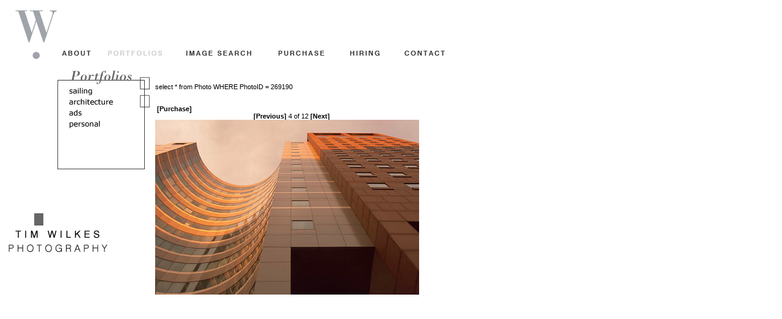

--- FILE ---
content_type: text/html; charset=UTF-8
request_url: https://www.timwilkes.com/viewportfoliophoto.php?photolist=269185,269188,269194,269190,269187,269193,269186,269197,269196,269183,269184,269191,&element=3
body_size: 8864
content:





<html>
<head>
    <title>Tim Wilkes Photography</title>

    <meta http-equiv="Content-Type" content="text/html; charset=iso-8859-1">
    <meta name="description" content="Fireworks Splice HTML">

    <link rel="stylesheet" type="text/css" href="styles.css">

    <!-- lightbox 2.0 --->
    <script type="text/javascript" src="includes/lightbox/js/prototype.js"></script>
    <script type="text/javascript" src="includes/lightbox/js/scriptaculous.js?load=effects"></script>
    <script type="text/javascript" src="includes/lightbox/js/lightbox.js"></script>
    <link rel="stylesheet" href="includes/lightbox/css/lightbox.css" type="text/css" media="screen"/>


    <SCRIPT LANGUAGE="JavaScript" SRC="includes/functions.js"></SCRIPT>
    </head>
<body topmargin="0" leftmargin="0" marginheight="0" marginwidth="0" bgcolor="#ffffff"
      onLoad="MM_preloadImages('graphics/about_on.gif','graphics/portfolios_on.gif','graphics/imagesearch_on.gif','graphics/purchase_on.gif','graphics/hiring_on.gif','graphics/contact_on.gif','graphics/links_on.gif')">

<table border="0" cellpadding="0" cellspacing="0" width="750">
    <tr valign="top">
        <td rowspan="2"><a href="index.php"><img name="w_logo" src="graphics/w_logo.gif" width="100" height="100"
                                                 border="0"></a></td>
        <td colspan="7"><img name="top_space" src="graphics/top_space.gif" width="650" height="64" border="0"></td>
        <td colspan="2" align="center" bgcolor="#ffffff" width="109" height="64" border="0">
                        &nbsp;
        </td>
        <td bgcolor="#ffffff" rowspan="2" width="37" height="100" border="0">&nbsp;

        </td>
    </tr>
    <tr valign="top">
        <td><a href="about.php" onMouseOut="MM_swapImgRestore()"
               onMouseOver="MM_swapImage('about','','graphics/about_on.gif',1)"><img name="about" border="0"
                                                                                     src="graphics/about_off.gif"
                                                                                     width="60" height="36"></a></td>
        <td><a href="portfolios.php" onMouseOut="MM_swapImgRestore()"
               onMouseOver="MM_swapImage('portfolios','','graphics/portfolios_on.gif',1)"><img name="portfolios"
                                                                                               border="0"
                                                                                               src="graphics/portfolios_on.gif"
                                                                                               width="115" height="36"></a>
        </td>
        <td><a href="search.php" onMouseOut="MM_swapImgRestore()"
               onMouseOver="MM_swapImage('image search','','graphics/imagesearch_on.gif',1)"><img name="image search"
                                                                                                  border="0"
                                                                                                  src="graphics/imagesearch_off.gif"
                                                                                                  width="130"
                                                                                                  height="36"></a></td>
        <td><a href="purchase.php" onMouseOut="MM_swapImgRestore()"
               onMouseOver="MM_swapImage('purchase','','graphics/purchase_on.gif',1)"><img name="purchase" border="0"
                                                                                           src="graphics/purchase_off.gif"
                                                                                           width="110" height="36"></a>
        </td>
        <td><a href="hiring.php" onMouseOut="MM_swapImgRestore()"
               onMouseOver="MM_swapImage('hiring','','graphics/hiring_on.gif',1)"><img name="hiring" border="0"
                                                                                       src="graphics/hiring_off.gif"
                                                                                       width="80" height="36"></a></td>
        <td><a href="contact.php" onMouseOut="MM_swapImgRestore()"
               onMouseOver="MM_swapImage('contact','','graphics/contact_on.gif',1)"><img name="contact" border="0"
                                                                                         src="graphics/contact_off.gif"
                                                                                         width="90" height="36"></a>
        </td>
        <td>
            <!-- a href="links.php" onMouseOut="MM_swapImgRestore()" onMouseOver="MM_swapImage('links','','graphics/links_on.gif',1)"><img name="links" border="0" src="graphics/links_off.gif" width="65" height="36"></a --></td>
    </tr>
</table>

<table width="750" border="0" cellspacing="0" cellpadding="0">
    <tr>
        <td width="275" VALIGN=top ALIGN=left>
            <table border="0" cellpadding="0" cellspacing="0" width="250">
                <tr valign="top">
                    <td><img name="left_spacer" src="graphics/left_spacer.gif" width="55" height="245" border="0"></td>
                    <td><img name="side_boxes" src="graphics/side_boxes.gif" width="17" height="245" border="0"></td>
                    <td><img name="left_spacer" src="graphics/left_spacer.gif" width="22" height="245" border="0"></td>
                    <td>
                        <table summary="" width="143" height="100%" border="0" cellspacing="0" cellpadding="0">
                            <tr>
                                <td valign="top" width="111" height="40" colspan=4><img
                                        src="graphics/portfoliostitle.gif" width="143" height="40" border="0">
                                </td>
                            </tr>
                            <tr>
                                <td bgcolor="#424242" width="1"><img src="graphics/trans.gif" width="1" height="100%"
                                                                     border="0"></td>
                                <td width="15"><img src="graphics/trans.gif" width="14" height="100%" border="0"></td>
                                <td width="111" valign="top" class="box">
<a href="portfolios.php?folder=126"><img border=0 alt="sailing" src="graphics/p_sailing.gif"></a><br>
<a href="portfolios.php?folder=200"><img border=0 alt="architecture"
                                                                src="graphics/p_architecture.gif"></a><br>
<a href="portfolios.php?folder=21"><img border=0 alt="ads" src="graphics/p_ads.gif"></a><br>
<a href="portfolios.php?folder=198"><img border=0 alt="personal" src="graphics/p_personal.gif"></a>
<br>
<br><img src="graphics/trans.gif" width="1" height="8" border="0">
</td>
<td width="16" valign="top" align="right">
    <table height="100%" border="0" cellspacing="0" cellpadding="0">
        <tr>
            <td colspan="2"><img src="graphics/boxright.gif" alt="" width="16" height="36"></td>
        </tr>
        <tr>
            <td width="15" height="100%"><img src="graphics/trans.gif" width="14" height="100%" border="0"></td>
            <td bgcolor="#424242" width="1" height="100"><img src="graphics/trans.gif" width="1" height="100%"
                                                              border="0"></td>
        </tr>
    </table>
</td>
</tr>
<tr>
    <td colspan=4 bgcolor="#424242" width="1"><img src="graphics/trans.gif" width="143" height="1" border="0"></td>
</tr>
</table>
</td>
<td><img name="rightside" src="graphics/rightside.gif" width="13" height="245" border="0"></td>
</tr>
<tr valign="top">
    <td colspan="5"><img name="lower_logo" src="graphics/lower_logo.gif" width="250"
                                     height="75" border="0"></td>
</tr>
</table>
</td>
<td class="content" width="518" valign="top">
    <br>
<br><br>select * from Photo WHERE PhotoID = 269190<br><br><table width="100%" cellspacing=0 cellpadding=0><tr><td class="content" valign=middle> &nbsp;<b></b><br/>&nbsp;<a href="purchase.php?addphoto=269190&folder=">[Purchase]</a></td><td class="content" valign=middle align=right>&nbsp; </td></tr><tr><td class="content" colspan=2 align=center><a href="viewportfoliophoto.php?photolist=269185,269188,269194,269190,269187,269193,269186,269197,269196,269183,269184,269191,&element=2">[Previous]</a> 4 of 12 <a href="viewportfoliophoto.php?photolist=269185,269188,269194,269190,269187,269193,269186,269197,269196,269183,269184,269191,&element=4">[Next]</a></td></tr></table><img onMouseDown="GetOff();" border=0 src="photos/BridgeportBank.jpg"></td>
<td width="50">
    <img src="graphics/trans.gif" alt="" width="50" height="1">
</td>
</tr>
</table>
<p>&nbsp;</p>
</body>
</html>


--- FILE ---
content_type: text/css
request_url: https://www.timwilkes.com/styles.css
body_size: 2319
content:
.content{
	font-size: 8pt;
	font-family: Verdana, Arial, Helvetica, sans-serif;
	font-weight: normal;
}

img.searchThumb {
	text-align: center;
}
div.searchThumb {
	text-align: center;
	padding: 0;
	border: 0:
	margin: 0;
}

	A 			{color: black; text-decoration: none; font-weight: bold; font-size: 8pt;}
	A:link		{color: black; text-decoration: none; font-weight: bold; font-size: 8pt;}
	A:visited 	{color: black; text-decoration: none; font-weight: bold; font-size: 8pt;}
	A:hover		{color: blue; text-decoration: underline; font-weight: bold; font-size: 8pt;}

	A								{color: #ff0000; font-family: verdana, arial, helvetica; text-decoration: none; font-size: 10pt;}
	A.returnToNotice:link         	{color: #ff0000; font-family: verdana, arial, helvetica; text-decoration: none; font-size: 10pt;}
	A.returnToNotice:visited      	{color: #ff0000; font-family: verdana, arial, helvetica; text-decoration: none; font-size: 10pt;}
	A.returnToNotice:active      	{color: #008800; font-family: verdana, arial, helvetica; text-decoration: none; font-size: 10pt;}
	A.returnToNotice:hover   	    {color: #bb0000; font-family: verdana, arial, helvetica; text-decoration: underline; font-size: 10pt; background-color: #F8F8F0;}

.smallertext { 
	font-size: 10pt;
}

.box { 
	font-size: 8pt;
	font-family: Verdana, Arial, Helvetica, sans-serif;
	font-weight: bold;
}

.resultstable{
	font-size: 8pt;
	font-family: Verdana, Arial, Helvetica, sans-serif;
	background-color: #c0c0c0;
}

.searchbox{
	width: 100%;
}

.notice{
	color: #FF0000;
	font-size: 8pt;
	font-weight: bold;
}

.resultstable2{
	font-size: 8pt;
	font-family: Verdana, Arial, Helvetica, sans-serif;
}

.resultstable3{
	font-size: 8pt;
	font-family: Verdana, Arial, Helvetica, sans-serif;
	background: #DFDFDF;
}

INPUT.resultstable3 { 
	FONT: 8pt Arial;
	MARGIN: 0px;
	background-color: #ffffff;
	width: 32px;
	border-color: #DFDFDF;
	border-width: 1;
}
    .red { color: red;
            font-weight: bold;
			font-size: 8pt;
			font-family: Verdana, Arial, Helvetica, sans-serif;
    }
    .blue { color: blue;
            font-weight: bold;
			font-size: 8pt;
			font-family: Verdana, Arial, Helvetica, sans-serif;
    }
    .green { color: green;
            font-weight: bold;
			font-size: 8pt;
			font-family: Verdana, Arial, Helvetica, sans-serif;
    }